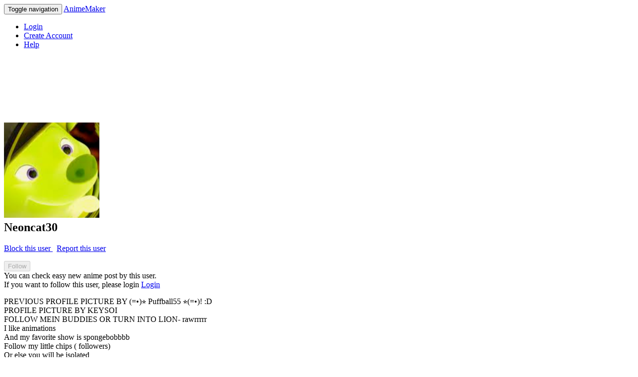

--- FILE ---
content_type: text/html; charset=utf-8
request_url: https://anime.kenmaz.net/account/favorite_animes?user_id=247815
body_size: 14345
content:
<!DOCTYPE html>
<html>
<head>
  <meta charset="utf-8">
  <meta http-equiv="Pragma" content="no-cache"/>
  <meta http-equiv="Cache-Control" content="no-cache"/>
  <meta name="viewport" content="user-scalable=no, width=device-width" />
  <meta name="format-detection" content="telephone=no" />
  <meta name="apple-itunes-app" content="app-id=405622194, app-argument=https://anime.kenmaz.net/account/favorite_animes?user_id=247815">
  <link rel="apple-touch-icon" href="/apple-touch-icon.png" />
  
  <meta name="csrf-param" content="authenticity_token" />
<meta name="csrf-token" content="uXSwHCpfWzcvtGDUxLaifnm6f2zyNN+Q4QvBxb7PkXKZJHgWJO9KdJ3cuwFTjqbQosDD9w1iWg+O0UGiyOgrEQ==" />
  <link rel="stylesheet" media="all" href="/assets/application-ad9b5ca46040d20d6c3303efe5b033ab1a05dd9d9dccaffb7c2f31eef1628fe6.css" />
  <title>AnimeMaker</title>
  <script>
    const onReady = (callback) => {
      if (document.readyState!='loading') callback();
      else if (document.addEventListener) document.addEventListener('DOMContentLoaded', callback);
      else document.attachEvent('onreadystatechange', function() {
        if (document.readyState=='complete') callback();
      });
    };
  </script>
</head>
<body>
    <nav class="navbar navbar-default">
  <div class="container-fluid">

    <div class="navbar-header">
      <button type="button" class="navbar-toggle collapsed" data-toggle="collapse" data-target="#bs-example-navbar-collapse-1" aria-expanded="false">
        <span class="sr-only">Toggle navigation</span>
        <span class="icon-bar"></span>
        <span class="icon-bar"></span>
        <span class="icon-bar"></span>
        <span class="icon-bar"></span>
      </button>
      <a class="navbar-brand" href="/">AnimeMaker</a>
    </div>

    <div class="collapse navbar-collapse" id="bs-example-navbar-collapse-1">
      <ul class="nav navbar-nav navbar-right">
          <li>
            <a href="/account/login?next_url=https%3A%2F%2Fanime.kenmaz.net%2Faccount%2Ffavorite_animes%3Fuser_id%3D247815&amp;ref=web">Login</a>
          <li>
            <a href="/account/create?next_url=https%3A%2F%2Fanime.kenmaz.net%2Faccount%2Ffavorite_animes%3Fuser_id%3D247815&amp;ref=web">Create Account</a>
        <li>
          <a href="https://orchid-polo-e90.notion.site/Anime-Maker-Help-9afac728b8304e7ca64b3bd5ca20c336">
            <span class="glyphicon glyphicon-question-sign" aria-hidden="true"></span>
            Help
          </a>
        </li>
      </ul>
    </div>
  </div>
</nav>


  <div class="container">

      <!-- adsence -->
  <div style="text-align: center;">
        <!-- for pc ad -->
        <script async src="https://pagead2.googlesyndication.com/pagead/js/adsbygoogle.js"></script>
        <!-- anime_maker_view_top_pc -->
        <ins class="adsbygoogle"
             style="display:inline-block;width:728px;height:90px"
             data-ad-client="ca-pub-7161218111521180"
             data-ad-slot="9961362976"></ins>
        <script>
             (adsbygoogle = window.adsbygoogle || []).push({});
        </script>
  </div>
  <br>


<!-- User Name -->
<h2>
    <div class="user-icon-large">
      <img src="https://d2b1a50le01m1m.cloudfront.net/profile/247815/user_icon_m-247815-1665766630.png" />
    </div>
  Neoncat30
</h2>

      <!-- Report and Block -->
      <p class="text-right">
        <a href="/block/add/247815">
          <span class="glyphicon glyphicon-ban-circle" aria-hidden="true"></span>
          Block this user
</a>        &nbsp;
        <a href="/report/report_user/247815">
          <span class="glyphicon glyphicon-warning-sign" aria-hidden="true"></span>
          Report this user
</a>      </p>

      <!-- Follow status -->

    <!-- Follow button -->
    <div>
      <form action="/view/follow_user" accept-charset="UTF-8" method="post"><input name="utf8" type="hidden" value="&#x2713;" /><input type="hidden" name="authenticity_token" value="YTR5Fo83/65KxayRCf7FvPccfpPny4d41gcV0ECESXPbAWWiLpzZW9p2SKTpq+25iTJPoxKEa+XgWgOnjQ74UA==" />
  <input type="hidden" name="to_user_id" id="to_user_id" value="247815" />
  <input type="hidden" name="back_url" id="back_url" value="/account/favorite_animes?user_id=247815" />
  <input type="submit" name="commit" value="Follow" disabled="disabled" class="btn btn-primary" data-disable-with="Follow" />
</form>
        <div class="text-muted">
            <div class="date">
              You can check easy new anime post by this user.
            </div>
            If you want to follow this user, please login
            <a href="/account/login?next_url=https%3A%2F%2Fanime.kenmaz.net%2Faccount%2Ffavorite_animes%3Fuser_id%3D247815&amp;ref=web">Login</a>


        </div>
    </div>

  <!-- Details -->
  <p>
  <p>PREVIOUS PROFILE PICTURE BY (=•)⭐ Puffball55 ⭐(=•)! :D
<br />PROFILE PICTURE BY KEYSOI
<br />FOLLOW MEIN BUDDIES OR TURN INTO LION- rawrrrrr
<br />I like animations 
<br />And my favorite show is spongebobbbb
<br />Follow my little chips ( followers)
<br />Or else you will be isolated
<br />( im back!) MERRY CHRISTMAS!</p>

<p>Think you're so cool? -The boy you just called chubby? He is on a diet. -The girl you just called horrible face? ... She spends hours putting makeup on hoping the people will like her. -The boy you tripped? He is abused enough. -See that man with the horrible scars? ... He fought for is country. -That guy you just made fun of for crying? ... His mother is dying. -That kid you just made fun of for being bald? ... He has cancer. -Put this on your - blood moon :)</p>

<p>Hey, while I was gone I wrote this song special just for you guys!</p>

<p>(( STRESSING OUT THE LYRICS ))</p>
  </p>

    <p>
      <a href=https://translate.google.com/?sl=auto&amp;op=translate&amp;text=PREVIOUS+PROFILE+PICTURE+BY+%28%3D%E2%80%A2%29%E2%AD%90+Puffball55+%E2%AD%90%28%3D%E2%80%A2%29%21+%3AD%0D%0APROFILE+PICTURE+BY+KEYSOI%0D%0AFOLLOW+MEIN+BUDDIES+OR+TURN+INTO+LION-+rawrrrrr%0D%0AI+like+animations+%0D%0AAnd+my+favorite+show+is+spongebobbbb%0D%0AFollow+my+little+chips+%28+followers%29%0D%0AOr+else+you+will+be+isolated%0D%0A%28+im+back%21%29+MERRY+CHRISTMAS%21%0D%0A%0D%0AThink+you%27re+so+cool%3F+-The+boy+you+just+called+chubby%3F+He+is+on+a+diet.+-The+girl+you+just+called+horrible+face%3F+...+She+spends+hours+putting+makeup+on+hoping+the+people+will+like+her.+-The+boy+you+tripped%3F+He+is+abused+enough.+-See+that+man+with+the+horrible+scars%3F+...+He+fought+for+is+country.+-That+guy+you+just+made+fun+of+for+crying%3F+...+His+mother+is+dying.+-That+kid+you+just+made+fun+of+for+being+bald%3F+...+He+has+cancer.+-Put+this+on+your+-+blood+moon+%3A%29%0D%0A%0D%0AHey%2C+while+I+was+gone+I+wrote+this+song+special+just+for+you+guys%21%0D%0A%0D%0A%28%28+STRESSING+OUT+THE+LYRICS+%29%29 target="_blank">
        <span class="glyphicon glyphicon-globe" aria-hidden="true"></span>
        Translate
      </a>
    </p>

  <p>
    <b><a href=/account/following_users?user_id=247815>587</a></b>
    <a href=/account/following_users?user_id=247815 class="text-muted" style="text-decoration: none;">Following</a>
    &nbsp; &nbsp;
    <b><a href=/account/follower_users?user_id=247815>333</a></b>
    <a href=/account/follower_users?user_id=247815 class="text-muted" style="text-decoration: none;">Follower</a>
  </p>




<div id="category" class="center-block" style="margin-left: -12px; margin-right: -12px; font-size: 12px;">
  <ul id="no_push" class="nav nav-tabs">
    <li id="menu01" class="">
      <a href="/account/247815#no_push">Animes</a>
    </li>
    <li id="menu02" class="">
      <a href="/account/comments/247815#no_push">Comments</a>
    </li>
    <li id="menu03" class="active">
      <a href="/account/favorite_animes?user_id=247815#no_push">Likes</a>
    </li>
  </ul>
</div>


<div class="container list">
  <div class="row">
        <div class="col-xs-4 col-sm-3 col-md-2 panel ">
  <div class="frame">
    <a href="/anime/6378297"><img src="https://dwy05ri6bvqv5.cloudfront.net/297/anime_6378297/thumbnail.png?opt=1" /></a>
  </div>
  <div class="title">
    <a href="/anime/6378297">Ladybug</a>
  </div>
</div>





        <div class="col-xs-4 col-sm-3 col-md-2 panel ">
  <div class="frame">
    <a href="/anime/6260775"><img src="https://dwy05ri6bvqv5.cloudfront.net/775/anime_6260775/thumbnail.png?opt=1" /></a>
  </div>
  <div class="title">
    <a href="/anime/6260775">👧♀️💝 </a>
  </div>
</div>





        <div class="col-xs-4 col-sm-3 col-md-2 panel ">
  <div class="frame">
    <a href="/anime/6307635"><img src="https://dwy05ri6bvqv5.cloudfront.net/635/anime_6307635/thumbnail.png?opt=1" /></a>
  </div>
  <div class="title">
    <a href="/anime/6307635">Animation </a>
  </div>
</div>

<div class="clearfix panel-clearfix visible-xs-block"></div>



        <div class="col-xs-4 col-sm-3 col-md-2 panel ">
  <div class="frame">
    <a href="/anime/6264211"><img src="https://dwy05ri6bvqv5.cloudfront.net/211/anime_6264211/thumbnail.png?opt=1" /></a>
  </div>
  <div class="title">
    <a href="/anime/6264211">IMPORTANT INFORMATIONS! (like it for better viewership plz 🥺)</a>
  </div>
</div>


<div class="clearfix panel-clearfix visible-sm-block"></div>


        <div class="col-xs-4 col-sm-3 col-md-2 panel ">
  <div class="frame">
    <a href="/anime/6257677"><img src="https://dwy05ri6bvqv5.cloudfront.net/677/anime_6257677/thumbnail.png?opt=1" /></a>
  </div>
  <div class="title">
    <a href="/anime/6257677">Fanart for blarix</a>
  </div>
</div>





        <div class="col-xs-4 col-sm-3 col-md-2 panel ">
  <div class="frame">
    <a href="/anime/6247667"><img src="https://dwy05ri6bvqv5.cloudfront.net/667/anime_6247667/thumbnail.png?opt=1" /></a>
  </div>
  <div class="title">
    <a href="/anime/6247667">Anyone wanna play t or d in the chat?&lt;3</a>
  </div>
</div>





        <div class="col-xs-4 col-sm-3 col-md-2 panel ">
  <div class="frame">
    <a href="/anime/4308161"><img src="https://dwy05ri6bvqv5.cloudfront.net/161/anime_4308161/thumbnail.png?opt=1" /></a>
  </div>
  <div class="title">
    <a href="/anime/4308161">&gt;:(</a>
  </div>
</div>


<div class="clearfix panel-clearfix visible-sm-block"></div>


        <div class="col-xs-4 col-sm-3 col-md-2 panel ">
  <div class="frame">
    <a href="/anime/5747849"><img src="https://dwy05ri6bvqv5.cloudfront.net/849/anime_5747849/thumbnail.png?opt=1" /></a>
  </div>
  <div class="title">
    <a href="/anime/5747849">Siamese flag</a>
  </div>
</div>

<div class="clearfix panel-clearfix visible-xs-block"></div>



        <div class="col-xs-4 col-sm-3 col-md-2 panel ">
  <div class="frame">
    <a href="/anime/5725552"><img src="https://dwy05ri6bvqv5.cloudfront.net/552/anime_5725552/thumbnail.png?opt=1" /></a>
  </div>
  <div class="title">
    <a href="/anime/5725552">Fan art for 🇰🇷South Korea🇰🇷</a>
  </div>
</div>





        <div class="col-xs-4 col-sm-3 col-md-2 panel ">
  <div class="frame">
    <a href="/anime/5707328"><img src="https://dwy05ri6bvqv5.cloudfront.net/328/anime_5707328/thumbnail.png?opt=1" /></a>
  </div>
  <div class="title">
    <a href="/anime/5707328">Fanart for @corn!! MochiRushmooms biggest fan.</a>
  </div>
</div>





        <div class="col-xs-4 col-sm-3 col-md-2 panel ">
  <div class="frame">
    <a href="/anime/5694385"><img src="https://dwy05ri6bvqv5.cloudfront.net/385/anime_5694385/thumbnail.png?opt=1" /></a>
  </div>
  <div class="title">
    <a href="/anime/5694385">Drawing with my eyes closed lol</a>
  </div>
</div>





        <div class="col-xs-4 col-sm-3 col-md-2 panel ">
  <div class="frame">
    <a href="/anime/5701508"><img src="https://dwy05ri6bvqv5.cloudfront.net/508/anime_5701508/thumbnail.png?opt=1" /></a>
  </div>
  <div class="title">
    <a href="/anime/5701508">Hazzer in another style 2</a>
  </div>
</div>





        <div class="col-xs-4 col-sm-3 col-md-2 panel ">
  <div class="frame">
    <a href="/anime/5670354"><img src="https://dwy05ri6bvqv5.cloudfront.net/354/anime_5670354/thumbnail.png?opt=1" /></a>
  </div>
  <div class="title">
    <a href="/anime/5670354">Shopping spree</a>
  </div>
</div>

<div class="clearfix panel-clearfix visible-xs-block"></div>



        <div class="col-xs-4 col-sm-3 col-md-2 panel ">
  <div class="frame">
    <a href="/anime/5670355"><img src="https://dwy05ri6bvqv5.cloudfront.net/355/anime_5670355/5670355_0.png" /></a>
  </div>
  <div class="title">
    <a href="/anime/5670355">infinite loop animation!!!!</a>
  </div>
</div>


<div class="clearfix panel-clearfix visible-sm-block"></div>


        <div class="col-xs-4 col-sm-3 col-md-2 panel ">
  <div class="frame">
    <a href="/anime/5670032"><img src="https://dwy05ri6bvqv5.cloudfront.net/32/anime_5670032/thumbnail.png?opt=1" /></a>
  </div>
  <div class="title">
    <a href="/anime/5670032">Omg ty for 15 followers</a>
  </div>
</div>





        <div class="col-xs-4 col-sm-3 col-md-2 panel ">
  <div class="frame">
    <a href="/anime/5666024"><img src="https://dwy05ri6bvqv5.cloudfront.net/24/anime_5666024/thumbnail.png?opt=1" /></a>
  </div>
  <div class="title">
    <a href="/anime/5666024">Free background </a>
  </div>
</div>

<div class="clearfix panel-clearfix visible-xs-block"></div>

<div class="clearfix panel-clearfix visible-md-block visible-lg-block"></div>

  </div>
    <div class="text-center">
      <a class="btn btn-default" href="/account/favorite_animes?last_id=5091126&amp;user_id=247815#no_push">Load More</a>
    </div>
</div>



    <!-- space for app ad banner -->
    <div style="height:90pt;"></div>

      <hr>
      <div id="footer">
        <a href="/">Top</a>
        |
        <a href='http://kenmaz.net'>kenmaz.net</a>
        |
        <a href="mailto:animemaker.app@gmail.com">Contact</a>
      </div>

  </div>

  <script type="text/javascript">
  <!--
  var gaJsHost = (("https:" == document.location.protocol) ? "https://ssl." : "http://www.");
  document.write(unescape("%3Cscript src='" + gaJsHost + "google-analytics.com/ga.js' type='text/javascript'%3E%3C/script%3E"));
  </script>
  <script type="text/javascript">
  try {
  var pageTracker = _gat._getTracker("UA-184225-6");
  pageTracker._trackPageview();
  } catch(err) {}
  -->
  </script>

  <script src="/assets/application-46b39b00469ea58d4e663c940a44769723fcbb3dc27cf83294306c45b1ef8130.js"></script>

</body>
</html>



--- FILE ---
content_type: text/html; charset=utf-8
request_url: https://www.google.com/recaptcha/api2/aframe
body_size: 266
content:
<!DOCTYPE HTML><html><head><meta http-equiv="content-type" content="text/html; charset=UTF-8"></head><body><script nonce="Mbd42Xuo82NxJrxIYc4NaQ">/** Anti-fraud and anti-abuse applications only. See google.com/recaptcha */ try{var clients={'sodar':'https://pagead2.googlesyndication.com/pagead/sodar?'};window.addEventListener("message",function(a){try{if(a.source===window.parent){var b=JSON.parse(a.data);var c=clients[b['id']];if(c){var d=document.createElement('img');d.src=c+b['params']+'&rc='+(localStorage.getItem("rc::a")?sessionStorage.getItem("rc::b"):"");window.document.body.appendChild(d);sessionStorage.setItem("rc::e",parseInt(sessionStorage.getItem("rc::e")||0)+1);localStorage.setItem("rc::h",'1769066967447');}}}catch(b){}});window.parent.postMessage("_grecaptcha_ready", "*");}catch(b){}</script></body></html>